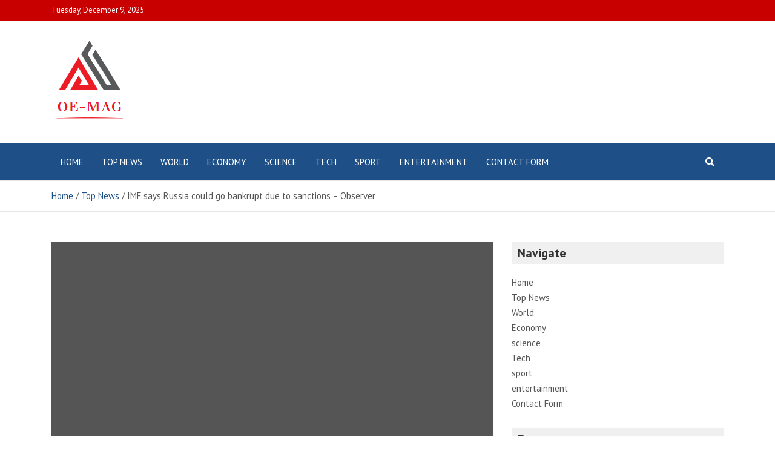

--- FILE ---
content_type: text/html; charset=UTF-8
request_url: https://www.oe-mag.co.uk/imf-says-russia-could-go-bankrupt-due-to-sanctions-observer/
body_size: 14766
content:
<!doctype html>
<html lang="en-GB">
<head>
	<meta charset="UTF-8">
	<meta name="viewport" content="width=device-width, initial-scale=1, shrink-to-fit=no">
	<link rel="profile" href="https://gmpg.org/xfn/11">

	<meta name='robots' content='index, follow, max-image-preview:large, max-snippet:-1, max-video-preview:-1' />

	<!-- This site is optimized with the Yoast SEO plugin v26.5 - https://yoast.com/wordpress/plugins/seo/ -->
	<title>IMF says Russia could go bankrupt due to sanctions - Observer</title><link rel="preload" as="style" href="https://fonts.googleapis.com/css?family=PT%20Sans%3A300%2C300i%2C400%2C400i%2C500%2C500i%2C700%2C700i&#038;display=swap" /><link rel="stylesheet" href="https://fonts.googleapis.com/css?family=PT%20Sans%3A300%2C300i%2C400%2C400i%2C500%2C500i%2C700%2C700i&#038;display=swap" media="print" onload="this.media='all'" /><noscript><link rel="stylesheet" href="https://fonts.googleapis.com/css?family=PT%20Sans%3A300%2C300i%2C400%2C400i%2C500%2C500i%2C700%2C700i&#038;display=swap" /></noscript>
	<meta name="description" content="The International Monetary Fund (IMF) on Thursday acknowledged the sanctions imposed by Russia over the invasion of Ukraine and warned that the Russian" />
	<link rel="canonical" href="https://www.oe-mag.co.uk/imf-says-russia-could-go-bankrupt-due-to-sanctions-observer/" />
	<meta property="og:locale" content="en_GB" />
	<meta property="og:type" content="article" />
	<meta property="og:title" content="IMF says Russia could go bankrupt due to sanctions - Observer" />
	<meta property="og:description" content="The International Monetary Fund (IMF) on Thursday acknowledged the sanctions imposed by Russia over the invasion of Ukraine and warned that the Russian" />
	<meta property="og:url" content="https://www.oe-mag.co.uk/imf-says-russia-could-go-bankrupt-due-to-sanctions-observer/" />
	<meta property="og:site_name" content="Outdoor Enthusiast magazine" />
	<meta property="article:published_time" content="2022-03-11T04:27:53+00:00" />
	<meta property="og:image" content="https://wm.observador.pt/wm/obs/l/https://bordalo.observador.pt/v2/rs:fill:770:403/c:2000:1124:nowe:0:105/q:85/plain/https://s3.observador.pt/wp-content/uploads/sites/5/2014/06/17515326.jpg" />
	<meta name="author" content="Matt Carlson" />
	<meta name="twitter:card" content="summary_large_image" />
	<meta name="twitter:image" content="https://wm.observador.pt/wm/obs/l/https://bordalo.observador.pt/v2/rs:fill:770:403/c:2000:1124:nowe:0:105/q:85/plain/https://s3.observador.pt/wp-content/uploads/sites/5/2014/06/17515326.jpg" />
	<meta name="twitter:label1" content="Written by" />
	<meta name="twitter:data1" content="Matt Carlson" />
	<meta name="twitter:label2" content="Estimated reading time" />
	<meta name="twitter:data2" content="1 minute" />
	<script type="application/ld+json" class="yoast-schema-graph">{"@context":"https://schema.org","@graph":[{"@type":"Article","@id":"https://www.oe-mag.co.uk/imf-says-russia-could-go-bankrupt-due-to-sanctions-observer/#article","isPartOf":{"@id":"https://www.oe-mag.co.uk/imf-says-russia-could-go-bankrupt-due-to-sanctions-observer/"},"author":{"name":"Matt Carlson","@id":"https://www.oe-mag.co.uk/#/schema/person/4e0a6ef1f02d16d3bd3f2d2fbe95a02d"},"headline":"IMF says Russia could go bankrupt due to sanctions &#8211; Observer","datePublished":"2022-03-11T04:27:53+00:00","mainEntityOfPage":{"@id":"https://www.oe-mag.co.uk/imf-says-russia-could-go-bankrupt-due-to-sanctions-observer/"},"wordCount":272,"commentCount":0,"publisher":{"@id":"https://www.oe-mag.co.uk/#organization"},"image":["https://wm.observador.pt/wm/obs/l/https://bordalo.observador.pt/v2/rs:fill:770:403/c:2000:1124:nowe:0:105/q:85/plain/https://s3.observador.pt/wp-content/uploads/sites/5/2014/06/17515326.jpg"],"thumbnailUrl":"https://wm.observador.pt/wm/obs/l/https://bordalo.observador.pt/v2/rs:fill:770:403/c:2000:1124:nowe:0:105/q:85/plain/https://s3.observador.pt/wp-content/uploads/sites/5/2014/06/17515326.jpg","articleSection":["Top News"],"inLanguage":"en-GB","potentialAction":[{"@type":"CommentAction","name":"Comment","target":["https://www.oe-mag.co.uk/imf-says-russia-could-go-bankrupt-due-to-sanctions-observer/#respond"]}]},{"@type":"WebPage","@id":"https://www.oe-mag.co.uk/imf-says-russia-could-go-bankrupt-due-to-sanctions-observer/","url":"https://www.oe-mag.co.uk/imf-says-russia-could-go-bankrupt-due-to-sanctions-observer/","name":"IMF says Russia could go bankrupt due to sanctions - Observer","isPartOf":{"@id":"https://www.oe-mag.co.uk/#website"},"primaryImageOfPage":"https://wm.observador.pt/wm/obs/l/https://bordalo.observador.pt/v2/rs:fill:770:403/c:2000:1124:nowe:0:105/q:85/plain/https://s3.observador.pt/wp-content/uploads/sites/5/2014/06/17515326.jpg","image":["https://wm.observador.pt/wm/obs/l/https://bordalo.observador.pt/v2/rs:fill:770:403/c:2000:1124:nowe:0:105/q:85/plain/https://s3.observador.pt/wp-content/uploads/sites/5/2014/06/17515326.jpg"],"thumbnailUrl":"https://wm.observador.pt/wm/obs/l/https://bordalo.observador.pt/v2/rs:fill:770:403/c:2000:1124:nowe:0:105/q:85/plain/https://s3.observador.pt/wp-content/uploads/sites/5/2014/06/17515326.jpg","datePublished":"2022-03-11T04:27:53+00:00","description":"The International Monetary Fund (IMF) on Thursday acknowledged the sanctions imposed by Russia over the invasion of Ukraine and warned that the Russian","inLanguage":"en-GB","potentialAction":[{"@type":"ReadAction","target":["https://www.oe-mag.co.uk/imf-says-russia-could-go-bankrupt-due-to-sanctions-observer/"]}]},{"@type":"ImageObject","inLanguage":"en-GB","@id":"https://www.oe-mag.co.uk/imf-says-russia-could-go-bankrupt-due-to-sanctions-observer/#primaryimage","url":"https://wm.observador.pt/wm/obs/l/https://bordalo.observador.pt/v2/rs:fill:770:403/c:2000:1124:nowe:0:105/q:85/plain/https://s3.observador.pt/wp-content/uploads/sites/5/2014/06/17515326.jpg","contentUrl":"https://wm.observador.pt/wm/obs/l/https://bordalo.observador.pt/v2/rs:fill:770:403/c:2000:1124:nowe:0:105/q:85/plain/https://s3.observador.pt/wp-content/uploads/sites/5/2014/06/17515326.jpg","caption":"IMF says Russia could go bankrupt due to sanctions &#8211; Observer"},{"@type":"WebSite","@id":"https://www.oe-mag.co.uk/#website","url":"https://www.oe-mag.co.uk/","name":"Outdoor Enthusiast magazine","description":"Keep up-to-date with what&#039;s going on in the UK and around the world with the top headlines and breaking news from Yahoo and other publishers.","publisher":{"@id":"https://www.oe-mag.co.uk/#organization"},"potentialAction":[{"@type":"SearchAction","target":{"@type":"EntryPoint","urlTemplate":"https://www.oe-mag.co.uk/?s={search_term_string}"},"query-input":{"@type":"PropertyValueSpecification","valueRequired":true,"valueName":"search_term_string"}}],"inLanguage":"en-GB"},{"@type":"Organization","@id":"https://www.oe-mag.co.uk/#organization","name":"Outdoor Enthusiast magazine","url":"https://www.oe-mag.co.uk/","logo":{"@type":"ImageObject","inLanguage":"en-GB","@id":"https://www.oe-mag.co.uk/#/schema/logo/image/","url":"https://www.oe-mag.co.uk/wp-content/uploads/2022/01/Outdoor-Enthusiast-magazine-Logo.png","contentUrl":"https://www.oe-mag.co.uk/wp-content/uploads/2022/01/Outdoor-Enthusiast-magazine-Logo.png","width":385,"height":129,"caption":"Outdoor Enthusiast magazine"},"image":{"@id":"https://www.oe-mag.co.uk/#/schema/logo/image/"}},{"@type":"Person","@id":"https://www.oe-mag.co.uk/#/schema/person/4e0a6ef1f02d16d3bd3f2d2fbe95a02d","name":"Matt Carlson","image":{"@type":"ImageObject","inLanguage":"en-GB","@id":"https://www.oe-mag.co.uk/#/schema/person/image/","url":"https://secure.gravatar.com/avatar/1c743b37ff66f0da93bb29dea64f526b309e2614e0f31c84e08d4b6869bd02ee?s=96&d=mm&r=g","contentUrl":"https://secure.gravatar.com/avatar/1c743b37ff66f0da93bb29dea64f526b309e2614e0f31c84e08d4b6869bd02ee?s=96&d=mm&r=g","caption":"Matt Carlson"},"description":"\"Hardcore explorer. Extreme communicator. Professional writer. General music practitioner. Prone to fits of apathy.\""}]}</script>
	<!-- / Yoast SEO plugin. -->


<link rel='dns-prefetch' href='//fonts.googleapis.com' />
<link href='https://fonts.gstatic.com' crossorigin rel='preconnect' />
<link rel="alternate" type="application/rss+xml" title="Outdoor Enthusiast magazine &raquo; Feed" href="https://www.oe-mag.co.uk/feed/" />
<link rel="alternate" type="application/rss+xml" title="Outdoor Enthusiast magazine &raquo; Comments Feed" href="https://www.oe-mag.co.uk/comments/feed/" />
<link rel="alternate" type="application/rss+xml" title="Outdoor Enthusiast magazine &raquo; IMF says Russia could go bankrupt due to sanctions &#8211; Observer Comments Feed" href="https://www.oe-mag.co.uk/imf-says-russia-could-go-bankrupt-due-to-sanctions-observer/feed/" />
<link rel="alternate" title="oEmbed (JSON)" type="application/json+oembed" href="https://www.oe-mag.co.uk/wp-json/oembed/1.0/embed?url=https%3A%2F%2Fwww.oe-mag.co.uk%2Fimf-says-russia-could-go-bankrupt-due-to-sanctions-observer%2F" />
<link rel="alternate" title="oEmbed (XML)" type="text/xml+oembed" href="https://www.oe-mag.co.uk/wp-json/oembed/1.0/embed?url=https%3A%2F%2Fwww.oe-mag.co.uk%2Fimf-says-russia-could-go-bankrupt-due-to-sanctions-observer%2F&#038;format=xml" />
<style id='wp-img-auto-sizes-contain-inline-css' type='text/css'>
img:is([sizes=auto i],[sizes^="auto," i]){contain-intrinsic-size:3000px 1500px}
/*# sourceURL=wp-img-auto-sizes-contain-inline-css */
</style>
<style id='wp-emoji-styles-inline-css' type='text/css'>

	img.wp-smiley, img.emoji {
		display: inline !important;
		border: none !important;
		box-shadow: none !important;
		height: 1em !important;
		width: 1em !important;
		margin: 0 0.07em !important;
		vertical-align: -0.1em !important;
		background: none !important;
		padding: 0 !important;
	}
/*# sourceURL=wp-emoji-styles-inline-css */
</style>
<style id='wp-block-library-inline-css' type='text/css'>
:root{--wp-block-synced-color:#7a00df;--wp-block-synced-color--rgb:122,0,223;--wp-bound-block-color:var(--wp-block-synced-color);--wp-editor-canvas-background:#ddd;--wp-admin-theme-color:#007cba;--wp-admin-theme-color--rgb:0,124,186;--wp-admin-theme-color-darker-10:#006ba1;--wp-admin-theme-color-darker-10--rgb:0,107,160.5;--wp-admin-theme-color-darker-20:#005a87;--wp-admin-theme-color-darker-20--rgb:0,90,135;--wp-admin-border-width-focus:2px}@media (min-resolution:192dpi){:root{--wp-admin-border-width-focus:1.5px}}.wp-element-button{cursor:pointer}:root .has-very-light-gray-background-color{background-color:#eee}:root .has-very-dark-gray-background-color{background-color:#313131}:root .has-very-light-gray-color{color:#eee}:root .has-very-dark-gray-color{color:#313131}:root .has-vivid-green-cyan-to-vivid-cyan-blue-gradient-background{background:linear-gradient(135deg,#00d084,#0693e3)}:root .has-purple-crush-gradient-background{background:linear-gradient(135deg,#34e2e4,#4721fb 50%,#ab1dfe)}:root .has-hazy-dawn-gradient-background{background:linear-gradient(135deg,#faaca8,#dad0ec)}:root .has-subdued-olive-gradient-background{background:linear-gradient(135deg,#fafae1,#67a671)}:root .has-atomic-cream-gradient-background{background:linear-gradient(135deg,#fdd79a,#004a59)}:root .has-nightshade-gradient-background{background:linear-gradient(135deg,#330968,#31cdcf)}:root .has-midnight-gradient-background{background:linear-gradient(135deg,#020381,#2874fc)}:root{--wp--preset--font-size--normal:16px;--wp--preset--font-size--huge:42px}.has-regular-font-size{font-size:1em}.has-larger-font-size{font-size:2.625em}.has-normal-font-size{font-size:var(--wp--preset--font-size--normal)}.has-huge-font-size{font-size:var(--wp--preset--font-size--huge)}.has-text-align-center{text-align:center}.has-text-align-left{text-align:left}.has-text-align-right{text-align:right}.has-fit-text{white-space:nowrap!important}#end-resizable-editor-section{display:none}.aligncenter{clear:both}.items-justified-left{justify-content:flex-start}.items-justified-center{justify-content:center}.items-justified-right{justify-content:flex-end}.items-justified-space-between{justify-content:space-between}.screen-reader-text{border:0;clip-path:inset(50%);height:1px;margin:-1px;overflow:hidden;padding:0;position:absolute;width:1px;word-wrap:normal!important}.screen-reader-text:focus{background-color:#ddd;clip-path:none;color:#444;display:block;font-size:1em;height:auto;left:5px;line-height:normal;padding:15px 23px 14px;text-decoration:none;top:5px;width:auto;z-index:100000}html :where(.has-border-color){border-style:solid}html :where([style*=border-top-color]){border-top-style:solid}html :where([style*=border-right-color]){border-right-style:solid}html :where([style*=border-bottom-color]){border-bottom-style:solid}html :where([style*=border-left-color]){border-left-style:solid}html :where([style*=border-width]){border-style:solid}html :where([style*=border-top-width]){border-top-style:solid}html :where([style*=border-right-width]){border-right-style:solid}html :where([style*=border-bottom-width]){border-bottom-style:solid}html :where([style*=border-left-width]){border-left-style:solid}html :where(img[class*=wp-image-]){height:auto;max-width:100%}:where(figure){margin:0 0 1em}html :where(.is-position-sticky){--wp-admin--admin-bar--position-offset:var(--wp-admin--admin-bar--height,0px)}@media screen and (max-width:600px){html :where(.is-position-sticky){--wp-admin--admin-bar--position-offset:0px}}

/*# sourceURL=wp-block-library-inline-css */
</style><style id='global-styles-inline-css' type='text/css'>
:root{--wp--preset--aspect-ratio--square: 1;--wp--preset--aspect-ratio--4-3: 4/3;--wp--preset--aspect-ratio--3-4: 3/4;--wp--preset--aspect-ratio--3-2: 3/2;--wp--preset--aspect-ratio--2-3: 2/3;--wp--preset--aspect-ratio--16-9: 16/9;--wp--preset--aspect-ratio--9-16: 9/16;--wp--preset--color--black: #000000;--wp--preset--color--cyan-bluish-gray: #abb8c3;--wp--preset--color--white: #ffffff;--wp--preset--color--pale-pink: #f78da7;--wp--preset--color--vivid-red: #cf2e2e;--wp--preset--color--luminous-vivid-orange: #ff6900;--wp--preset--color--luminous-vivid-amber: #fcb900;--wp--preset--color--light-green-cyan: #7bdcb5;--wp--preset--color--vivid-green-cyan: #00d084;--wp--preset--color--pale-cyan-blue: #8ed1fc;--wp--preset--color--vivid-cyan-blue: #0693e3;--wp--preset--color--vivid-purple: #9b51e0;--wp--preset--gradient--vivid-cyan-blue-to-vivid-purple: linear-gradient(135deg,rgb(6,147,227) 0%,rgb(155,81,224) 100%);--wp--preset--gradient--light-green-cyan-to-vivid-green-cyan: linear-gradient(135deg,rgb(122,220,180) 0%,rgb(0,208,130) 100%);--wp--preset--gradient--luminous-vivid-amber-to-luminous-vivid-orange: linear-gradient(135deg,rgb(252,185,0) 0%,rgb(255,105,0) 100%);--wp--preset--gradient--luminous-vivid-orange-to-vivid-red: linear-gradient(135deg,rgb(255,105,0) 0%,rgb(207,46,46) 100%);--wp--preset--gradient--very-light-gray-to-cyan-bluish-gray: linear-gradient(135deg,rgb(238,238,238) 0%,rgb(169,184,195) 100%);--wp--preset--gradient--cool-to-warm-spectrum: linear-gradient(135deg,rgb(74,234,220) 0%,rgb(151,120,209) 20%,rgb(207,42,186) 40%,rgb(238,44,130) 60%,rgb(251,105,98) 80%,rgb(254,248,76) 100%);--wp--preset--gradient--blush-light-purple: linear-gradient(135deg,rgb(255,206,236) 0%,rgb(152,150,240) 100%);--wp--preset--gradient--blush-bordeaux: linear-gradient(135deg,rgb(254,205,165) 0%,rgb(254,45,45) 50%,rgb(107,0,62) 100%);--wp--preset--gradient--luminous-dusk: linear-gradient(135deg,rgb(255,203,112) 0%,rgb(199,81,192) 50%,rgb(65,88,208) 100%);--wp--preset--gradient--pale-ocean: linear-gradient(135deg,rgb(255,245,203) 0%,rgb(182,227,212) 50%,rgb(51,167,181) 100%);--wp--preset--gradient--electric-grass: linear-gradient(135deg,rgb(202,248,128) 0%,rgb(113,206,126) 100%);--wp--preset--gradient--midnight: linear-gradient(135deg,rgb(2,3,129) 0%,rgb(40,116,252) 100%);--wp--preset--font-size--small: 13px;--wp--preset--font-size--medium: 20px;--wp--preset--font-size--large: 36px;--wp--preset--font-size--x-large: 42px;--wp--preset--spacing--20: 0.44rem;--wp--preset--spacing--30: 0.67rem;--wp--preset--spacing--40: 1rem;--wp--preset--spacing--50: 1.5rem;--wp--preset--spacing--60: 2.25rem;--wp--preset--spacing--70: 3.38rem;--wp--preset--spacing--80: 5.06rem;--wp--preset--shadow--natural: 6px 6px 9px rgba(0, 0, 0, 0.2);--wp--preset--shadow--deep: 12px 12px 50px rgba(0, 0, 0, 0.4);--wp--preset--shadow--sharp: 6px 6px 0px rgba(0, 0, 0, 0.2);--wp--preset--shadow--outlined: 6px 6px 0px -3px rgb(255, 255, 255), 6px 6px rgb(0, 0, 0);--wp--preset--shadow--crisp: 6px 6px 0px rgb(0, 0, 0);}:where(.is-layout-flex){gap: 0.5em;}:where(.is-layout-grid){gap: 0.5em;}body .is-layout-flex{display: flex;}.is-layout-flex{flex-wrap: wrap;align-items: center;}.is-layout-flex > :is(*, div){margin: 0;}body .is-layout-grid{display: grid;}.is-layout-grid > :is(*, div){margin: 0;}:where(.wp-block-columns.is-layout-flex){gap: 2em;}:where(.wp-block-columns.is-layout-grid){gap: 2em;}:where(.wp-block-post-template.is-layout-flex){gap: 1.25em;}:where(.wp-block-post-template.is-layout-grid){gap: 1.25em;}.has-black-color{color: var(--wp--preset--color--black) !important;}.has-cyan-bluish-gray-color{color: var(--wp--preset--color--cyan-bluish-gray) !important;}.has-white-color{color: var(--wp--preset--color--white) !important;}.has-pale-pink-color{color: var(--wp--preset--color--pale-pink) !important;}.has-vivid-red-color{color: var(--wp--preset--color--vivid-red) !important;}.has-luminous-vivid-orange-color{color: var(--wp--preset--color--luminous-vivid-orange) !important;}.has-luminous-vivid-amber-color{color: var(--wp--preset--color--luminous-vivid-amber) !important;}.has-light-green-cyan-color{color: var(--wp--preset--color--light-green-cyan) !important;}.has-vivid-green-cyan-color{color: var(--wp--preset--color--vivid-green-cyan) !important;}.has-pale-cyan-blue-color{color: var(--wp--preset--color--pale-cyan-blue) !important;}.has-vivid-cyan-blue-color{color: var(--wp--preset--color--vivid-cyan-blue) !important;}.has-vivid-purple-color{color: var(--wp--preset--color--vivid-purple) !important;}.has-black-background-color{background-color: var(--wp--preset--color--black) !important;}.has-cyan-bluish-gray-background-color{background-color: var(--wp--preset--color--cyan-bluish-gray) !important;}.has-white-background-color{background-color: var(--wp--preset--color--white) !important;}.has-pale-pink-background-color{background-color: var(--wp--preset--color--pale-pink) !important;}.has-vivid-red-background-color{background-color: var(--wp--preset--color--vivid-red) !important;}.has-luminous-vivid-orange-background-color{background-color: var(--wp--preset--color--luminous-vivid-orange) !important;}.has-luminous-vivid-amber-background-color{background-color: var(--wp--preset--color--luminous-vivid-amber) !important;}.has-light-green-cyan-background-color{background-color: var(--wp--preset--color--light-green-cyan) !important;}.has-vivid-green-cyan-background-color{background-color: var(--wp--preset--color--vivid-green-cyan) !important;}.has-pale-cyan-blue-background-color{background-color: var(--wp--preset--color--pale-cyan-blue) !important;}.has-vivid-cyan-blue-background-color{background-color: var(--wp--preset--color--vivid-cyan-blue) !important;}.has-vivid-purple-background-color{background-color: var(--wp--preset--color--vivid-purple) !important;}.has-black-border-color{border-color: var(--wp--preset--color--black) !important;}.has-cyan-bluish-gray-border-color{border-color: var(--wp--preset--color--cyan-bluish-gray) !important;}.has-white-border-color{border-color: var(--wp--preset--color--white) !important;}.has-pale-pink-border-color{border-color: var(--wp--preset--color--pale-pink) !important;}.has-vivid-red-border-color{border-color: var(--wp--preset--color--vivid-red) !important;}.has-luminous-vivid-orange-border-color{border-color: var(--wp--preset--color--luminous-vivid-orange) !important;}.has-luminous-vivid-amber-border-color{border-color: var(--wp--preset--color--luminous-vivid-amber) !important;}.has-light-green-cyan-border-color{border-color: var(--wp--preset--color--light-green-cyan) !important;}.has-vivid-green-cyan-border-color{border-color: var(--wp--preset--color--vivid-green-cyan) !important;}.has-pale-cyan-blue-border-color{border-color: var(--wp--preset--color--pale-cyan-blue) !important;}.has-vivid-cyan-blue-border-color{border-color: var(--wp--preset--color--vivid-cyan-blue) !important;}.has-vivid-purple-border-color{border-color: var(--wp--preset--color--vivid-purple) !important;}.has-vivid-cyan-blue-to-vivid-purple-gradient-background{background: var(--wp--preset--gradient--vivid-cyan-blue-to-vivid-purple) !important;}.has-light-green-cyan-to-vivid-green-cyan-gradient-background{background: var(--wp--preset--gradient--light-green-cyan-to-vivid-green-cyan) !important;}.has-luminous-vivid-amber-to-luminous-vivid-orange-gradient-background{background: var(--wp--preset--gradient--luminous-vivid-amber-to-luminous-vivid-orange) !important;}.has-luminous-vivid-orange-to-vivid-red-gradient-background{background: var(--wp--preset--gradient--luminous-vivid-orange-to-vivid-red) !important;}.has-very-light-gray-to-cyan-bluish-gray-gradient-background{background: var(--wp--preset--gradient--very-light-gray-to-cyan-bluish-gray) !important;}.has-cool-to-warm-spectrum-gradient-background{background: var(--wp--preset--gradient--cool-to-warm-spectrum) !important;}.has-blush-light-purple-gradient-background{background: var(--wp--preset--gradient--blush-light-purple) !important;}.has-blush-bordeaux-gradient-background{background: var(--wp--preset--gradient--blush-bordeaux) !important;}.has-luminous-dusk-gradient-background{background: var(--wp--preset--gradient--luminous-dusk) !important;}.has-pale-ocean-gradient-background{background: var(--wp--preset--gradient--pale-ocean) !important;}.has-electric-grass-gradient-background{background: var(--wp--preset--gradient--electric-grass) !important;}.has-midnight-gradient-background{background: var(--wp--preset--gradient--midnight) !important;}.has-small-font-size{font-size: var(--wp--preset--font-size--small) !important;}.has-medium-font-size{font-size: var(--wp--preset--font-size--medium) !important;}.has-large-font-size{font-size: var(--wp--preset--font-size--large) !important;}.has-x-large-font-size{font-size: var(--wp--preset--font-size--x-large) !important;}
/*# sourceURL=global-styles-inline-css */
</style>

<style id='classic-theme-styles-inline-css' type='text/css'>
/*! This file is auto-generated */
.wp-block-button__link{color:#fff;background-color:#32373c;border-radius:9999px;box-shadow:none;text-decoration:none;padding:calc(.667em + 2px) calc(1.333em + 2px);font-size:1.125em}.wp-block-file__button{background:#32373c;color:#fff;text-decoration:none}
/*# sourceURL=/wp-includes/css/classic-themes.min.css */
</style>
<link rel='stylesheet' id='dashicons-css' href='https://www.oe-mag.co.uk/wp-includes/css/dashicons.min.css?ver=6.9' type='text/css' media='all' />
<link rel='stylesheet' id='admin-bar-css' href='https://www.oe-mag.co.uk/wp-includes/css/admin-bar.min.css?ver=6.9' type='text/css' media='all' />
<style id='admin-bar-inline-css' type='text/css'>

    /* Hide CanvasJS credits for P404 charts specifically */
    #p404RedirectChart .canvasjs-chart-credit {
        display: none !important;
    }
    
    #p404RedirectChart canvas {
        border-radius: 6px;
    }

    .p404-redirect-adminbar-weekly-title {
        font-weight: bold;
        font-size: 14px;
        color: #fff;
        margin-bottom: 6px;
    }

    #wpadminbar #wp-admin-bar-p404_free_top_button .ab-icon:before {
        content: "\f103";
        color: #dc3545;
        top: 3px;
    }
    
    #wp-admin-bar-p404_free_top_button .ab-item {
        min-width: 80px !important;
        padding: 0px !important;
    }
    
    /* Ensure proper positioning and z-index for P404 dropdown */
    .p404-redirect-adminbar-dropdown-wrap { 
        min-width: 0; 
        padding: 0;
        position: static !important;
    }
    
    #wpadminbar #wp-admin-bar-p404_free_top_button_dropdown {
        position: static !important;
    }
    
    #wpadminbar #wp-admin-bar-p404_free_top_button_dropdown .ab-item {
        padding: 0 !important;
        margin: 0 !important;
    }
    
    .p404-redirect-dropdown-container {
        min-width: 340px;
        padding: 18px 18px 12px 18px;
        background: #23282d !important;
        color: #fff;
        border-radius: 12px;
        box-shadow: 0 8px 32px rgba(0,0,0,0.25);
        margin-top: 10px;
        position: relative !important;
        z-index: 999999 !important;
        display: block !important;
        border: 1px solid #444;
    }
    
    /* Ensure P404 dropdown appears on hover */
    #wpadminbar #wp-admin-bar-p404_free_top_button .p404-redirect-dropdown-container { 
        display: none !important;
    }
    
    #wpadminbar #wp-admin-bar-p404_free_top_button:hover .p404-redirect-dropdown-container { 
        display: block !important;
    }
    
    #wpadminbar #wp-admin-bar-p404_free_top_button:hover #wp-admin-bar-p404_free_top_button_dropdown .p404-redirect-dropdown-container {
        display: block !important;
    }
    
    .p404-redirect-card {
        background: #2c3338;
        border-radius: 8px;
        padding: 18px 18px 12px 18px;
        box-shadow: 0 2px 8px rgba(0,0,0,0.07);
        display: flex;
        flex-direction: column;
        align-items: flex-start;
        border: 1px solid #444;
    }
    
    .p404-redirect-btn {
        display: inline-block;
        background: #dc3545;
        color: #fff !important;
        font-weight: bold;
        padding: 5px 22px;
        border-radius: 8px;
        text-decoration: none;
        font-size: 17px;
        transition: background 0.2s, box-shadow 0.2s;
        margin-top: 8px;
        box-shadow: 0 2px 8px rgba(220,53,69,0.15);
        text-align: center;
        line-height: 1.6;
    }
    
    .p404-redirect-btn:hover {
        background: #c82333;
        color: #fff !important;
        box-shadow: 0 4px 16px rgba(220,53,69,0.25);
    }
    
    /* Prevent conflicts with other admin bar dropdowns */
    #wpadminbar .ab-top-menu > li:hover > .ab-item,
    #wpadminbar .ab-top-menu > li.hover > .ab-item {
        z-index: auto;
    }
    
    #wpadminbar #wp-admin-bar-p404_free_top_button:hover > .ab-item {
        z-index: 999998 !important;
    }
    
/*# sourceURL=admin-bar-inline-css */
</style>
<link rel='stylesheet' id='wp_automatic_gallery_style-css' href='https://www.oe-mag.co.uk/wp-content/plugins/wp-automatic/css/wp-automatic.css?ver=1.0.0' type='text/css' media='all' />
<link rel='stylesheet' id='bootstrap-style-css' href='https://www.oe-mag.co.uk/wp-content/themes/mags-pro/assets/library/bootstrap/css/bootstrap.min.css?ver=4.0.0' type='text/css' media='all' />
<link rel='stylesheet' id='font-awesome-style-css' href='https://www.oe-mag.co.uk/wp-content/themes/mags-pro/assets/library/font-awesome/css/all.min.css?ver=5.7.2' type='text/css' media='all' />

<link rel='stylesheet' id='owl-carousel-css' href='https://www.oe-mag.co.uk/wp-content/themes/mags-pro/assets/library/owl-carousel/owl.carousel.min.css?ver=2.3.4' type='text/css' media='all' />
<link rel='stylesheet' id='mags-style-css' href='https://www.oe-mag.co.uk/wp-content/themes/mags-pro/style.css?ver=6.9' type='text/css' media='all' />
<script type="text/javascript" src="https://www.oe-mag.co.uk/wp-includes/js/jquery/jquery.min.js?ver=3.7.1" id="jquery-core-js" defer></script>

<script type="text/javascript" id="jquery-js-after">window.addEventListener('DOMContentLoaded', function() {
/* <![CDATA[ */
jQuery(document).ready(function() {
	jQuery(".de79f584cc2ef9e9fbdea292f82851b6").click(function() {
		jQuery.post(
			"https://www.oe-mag.co.uk/wp-admin/admin-ajax.php", {
				"action": "quick_adsense_onpost_ad_click",
				"quick_adsense_onpost_ad_index": jQuery(this).attr("data-index"),
				"quick_adsense_nonce": "a784fa92a3",
			}, function(response) { }
		);
	});
});

//# sourceURL=jquery-js-after
/* ]]> */
});</script>

<link rel="https://api.w.org/" href="https://www.oe-mag.co.uk/wp-json/" /><link rel="alternate" title="JSON" type="application/json" href="https://www.oe-mag.co.uk/wp-json/wp/v2/posts/4594" /><link rel="EditURI" type="application/rsd+xml" title="RSD" href="https://www.oe-mag.co.uk/xmlrpc.php?rsd" />
<meta name="generator" content="WordPress 6.9" />
<link rel='shortlink' href='https://www.oe-mag.co.uk/?p=4594' />
<meta name="google-site-verification" content="SqTPPyKqMDGS8B9P75kq7CWAVgIBvx3Qt4bGoDwunsc" />

<meta name="google-site-verification" content="L4Bi0ZRJy9XWSySfDFMQELjA2aey3JfzIEr89J1lJuY" /><link rel="pingback" href="https://www.oe-mag.co.uk/xmlrpc.php">
	<style type="text/css">
				@media (min-width: 768px) {
				}
		@media (min-width: 992px) {
					}
		@media (min-width: 768px) and (max-width: 991px) {
					}
			</style>

		<style type="text/css">
					.site-title,
			.site-description {
				position: absolute;
				clip: rect(1px, 1px, 1px, 1px);
			}
				</style>
		<style type="text/css" id="custom-background-css">
body.custom-background { background-color: #ffffff; }
</style>
	<style type="text/css">.saboxplugin-wrap{-webkit-box-sizing:border-box;-moz-box-sizing:border-box;-ms-box-sizing:border-box;box-sizing:border-box;border:1px solid #eee;width:100%;clear:both;display:block;overflow:hidden;word-wrap:break-word;position:relative}.saboxplugin-wrap .saboxplugin-gravatar{float:left;padding:0 20px 20px 20px}.saboxplugin-wrap .saboxplugin-gravatar img{max-width:100px;height:auto;border-radius:0;}.saboxplugin-wrap .saboxplugin-authorname{font-size:18px;line-height:1;margin:20px 0 0 20px;display:block}.saboxplugin-wrap .saboxplugin-authorname a{text-decoration:none}.saboxplugin-wrap .saboxplugin-authorname a:focus{outline:0}.saboxplugin-wrap .saboxplugin-desc{display:block;margin:5px 20px}.saboxplugin-wrap .saboxplugin-desc a{text-decoration:underline}.saboxplugin-wrap .saboxplugin-desc p{margin:5px 0 12px}.saboxplugin-wrap .saboxplugin-web{margin:0 20px 15px;text-align:left}.saboxplugin-wrap .sab-web-position{text-align:right}.saboxplugin-wrap .saboxplugin-web a{color:#ccc;text-decoration:none}.saboxplugin-wrap .saboxplugin-socials{position:relative;display:block;background:#fcfcfc;padding:5px;border-top:1px solid #eee}.saboxplugin-wrap .saboxplugin-socials a svg{width:20px;height:20px}.saboxplugin-wrap .saboxplugin-socials a svg .st2{fill:#fff; transform-origin:center center;}.saboxplugin-wrap .saboxplugin-socials a svg .st1{fill:rgba(0,0,0,.3)}.saboxplugin-wrap .saboxplugin-socials a:hover{opacity:.8;-webkit-transition:opacity .4s;-moz-transition:opacity .4s;-o-transition:opacity .4s;transition:opacity .4s;box-shadow:none!important;-webkit-box-shadow:none!important}.saboxplugin-wrap .saboxplugin-socials .saboxplugin-icon-color{box-shadow:none;padding:0;border:0;-webkit-transition:opacity .4s;-moz-transition:opacity .4s;-o-transition:opacity .4s;transition:opacity .4s;display:inline-block;color:#fff;font-size:0;text-decoration:inherit;margin:5px;-webkit-border-radius:0;-moz-border-radius:0;-ms-border-radius:0;-o-border-radius:0;border-radius:0;overflow:hidden}.saboxplugin-wrap .saboxplugin-socials .saboxplugin-icon-grey{text-decoration:inherit;box-shadow:none;position:relative;display:-moz-inline-stack;display:inline-block;vertical-align:middle;zoom:1;margin:10px 5px;color:#444;fill:#444}.clearfix:after,.clearfix:before{content:' ';display:table;line-height:0;clear:both}.ie7 .clearfix{zoom:1}.saboxplugin-socials.sabox-colored .saboxplugin-icon-color .sab-twitch{border-color:#38245c}.saboxplugin-socials.sabox-colored .saboxplugin-icon-color .sab-behance{border-color:#003eb0}.saboxplugin-socials.sabox-colored .saboxplugin-icon-color .sab-deviantart{border-color:#036824}.saboxplugin-socials.sabox-colored .saboxplugin-icon-color .sab-digg{border-color:#00327c}.saboxplugin-socials.sabox-colored .saboxplugin-icon-color .sab-dribbble{border-color:#ba1655}.saboxplugin-socials.sabox-colored .saboxplugin-icon-color .sab-facebook{border-color:#1e2e4f}.saboxplugin-socials.sabox-colored .saboxplugin-icon-color .sab-flickr{border-color:#003576}.saboxplugin-socials.sabox-colored .saboxplugin-icon-color .sab-github{border-color:#264874}.saboxplugin-socials.sabox-colored .saboxplugin-icon-color .sab-google{border-color:#0b51c5}.saboxplugin-socials.sabox-colored .saboxplugin-icon-color .sab-html5{border-color:#902e13}.saboxplugin-socials.sabox-colored .saboxplugin-icon-color .sab-instagram{border-color:#1630aa}.saboxplugin-socials.sabox-colored .saboxplugin-icon-color .sab-linkedin{border-color:#00344f}.saboxplugin-socials.sabox-colored .saboxplugin-icon-color .sab-pinterest{border-color:#5b040e}.saboxplugin-socials.sabox-colored .saboxplugin-icon-color .sab-reddit{border-color:#992900}.saboxplugin-socials.sabox-colored .saboxplugin-icon-color .sab-rss{border-color:#a43b0a}.saboxplugin-socials.sabox-colored .saboxplugin-icon-color .sab-sharethis{border-color:#5d8420}.saboxplugin-socials.sabox-colored .saboxplugin-icon-color .sab-soundcloud{border-color:#995200}.saboxplugin-socials.sabox-colored .saboxplugin-icon-color .sab-spotify{border-color:#0f612c}.saboxplugin-socials.sabox-colored .saboxplugin-icon-color .sab-stackoverflow{border-color:#a95009}.saboxplugin-socials.sabox-colored .saboxplugin-icon-color .sab-steam{border-color:#006388}.saboxplugin-socials.sabox-colored .saboxplugin-icon-color .sab-user_email{border-color:#b84e05}.saboxplugin-socials.sabox-colored .saboxplugin-icon-color .sab-tumblr{border-color:#10151b}.saboxplugin-socials.sabox-colored .saboxplugin-icon-color .sab-twitter{border-color:#0967a0}.saboxplugin-socials.sabox-colored .saboxplugin-icon-color .sab-vimeo{border-color:#0d7091}.saboxplugin-socials.sabox-colored .saboxplugin-icon-color .sab-windows{border-color:#003f71}.saboxplugin-socials.sabox-colored .saboxplugin-icon-color .sab-whatsapp{border-color:#003f71}.saboxplugin-socials.sabox-colored .saboxplugin-icon-color .sab-wordpress{border-color:#0f3647}.saboxplugin-socials.sabox-colored .saboxplugin-icon-color .sab-yahoo{border-color:#14002d}.saboxplugin-socials.sabox-colored .saboxplugin-icon-color .sab-youtube{border-color:#900}.saboxplugin-socials.sabox-colored .saboxplugin-icon-color .sab-xing{border-color:#000202}.saboxplugin-socials.sabox-colored .saboxplugin-icon-color .sab-mixcloud{border-color:#2475a0}.saboxplugin-socials.sabox-colored .saboxplugin-icon-color .sab-vk{border-color:#243549}.saboxplugin-socials.sabox-colored .saboxplugin-icon-color .sab-medium{border-color:#00452c}.saboxplugin-socials.sabox-colored .saboxplugin-icon-color .sab-quora{border-color:#420e00}.saboxplugin-socials.sabox-colored .saboxplugin-icon-color .sab-meetup{border-color:#9b181c}.saboxplugin-socials.sabox-colored .saboxplugin-icon-color .sab-goodreads{border-color:#000}.saboxplugin-socials.sabox-colored .saboxplugin-icon-color .sab-snapchat{border-color:#999700}.saboxplugin-socials.sabox-colored .saboxplugin-icon-color .sab-500px{border-color:#00557f}.saboxplugin-socials.sabox-colored .saboxplugin-icon-color .sab-mastodont{border-color:#185886}.sabox-plus-item{margin-bottom:20px}@media screen and (max-width:480px){.saboxplugin-wrap{text-align:center}.saboxplugin-wrap .saboxplugin-gravatar{float:none;padding:20px 0;text-align:center;margin:0 auto;display:block}.saboxplugin-wrap .saboxplugin-gravatar img{float:none;display:inline-block;display:-moz-inline-stack;vertical-align:middle;zoom:1}.saboxplugin-wrap .saboxplugin-desc{margin:0 10px 20px;text-align:center}.saboxplugin-wrap .saboxplugin-authorname{text-align:center;margin:10px 0 20px}}body .saboxplugin-authorname a,body .saboxplugin-authorname a:hover{box-shadow:none;-webkit-box-shadow:none}a.sab-profile-edit{font-size:16px!important;line-height:1!important}.sab-edit-settings a,a.sab-profile-edit{color:#0073aa!important;box-shadow:none!important;-webkit-box-shadow:none!important}.sab-edit-settings{margin-right:15px;position:absolute;right:0;z-index:2;bottom:10px;line-height:20px}.sab-edit-settings i{margin-left:5px}.saboxplugin-socials{line-height:1!important}.rtl .saboxplugin-wrap .saboxplugin-gravatar{float:right}.rtl .saboxplugin-wrap .saboxplugin-authorname{display:flex;align-items:center}.rtl .saboxplugin-wrap .saboxplugin-authorname .sab-profile-edit{margin-right:10px}.rtl .sab-edit-settings{right:auto;left:0}img.sab-custom-avatar{max-width:75px;}.saboxplugin-wrap {margin-top:0px; margin-bottom:0px; padding: 0px 0px }.saboxplugin-wrap .saboxplugin-authorname {font-size:18px; line-height:25px;}.saboxplugin-wrap .saboxplugin-desc p, .saboxplugin-wrap .saboxplugin-desc {font-size:14px !important; line-height:21px !important;}.saboxplugin-wrap .saboxplugin-web {font-size:14px;}.saboxplugin-wrap .saboxplugin-socials a svg {width:18px;height:18px;}</style><link rel="icon" href="https://www.oe-mag.co.uk/wp-content/uploads/2025/01/oe-mag-favicon.png" sizes="32x32" />
<link rel="icon" href="https://www.oe-mag.co.uk/wp-content/uploads/2025/01/oe-mag-favicon.png" sizes="192x192" />
<link rel="apple-touch-icon" href="https://www.oe-mag.co.uk/wp-content/uploads/2025/01/oe-mag-favicon.png" />
<meta name="msapplication-TileImage" content="https://www.oe-mag.co.uk/wp-content/uploads/2025/01/oe-mag-favicon.png" />

<!-- FIFU:jsonld:begin -->
<script type="application/ld+json">{"@context":"https://schema.org","@graph":[{"@type":"ImageObject","@id":"https://wm.observador.pt/wm/obs/l/https://bordalo.observador.pt/v2/rs:fill:770:403/c:2000:1124:nowe:0:105/q:85/plain/https://s3.observador.pt/wp-content/uploads/sites/5/2014/06/17515326.jpg","url":"https://wm.observador.pt/wm/obs/l/https://bordalo.observador.pt/v2/rs:fill:770:403/c:2000:1124:nowe:0:105/q:85/plain/https://s3.observador.pt/wp-content/uploads/sites/5/2014/06/17515326.jpg","contentUrl":"https://wm.observador.pt/wm/obs/l/https://bordalo.observador.pt/v2/rs:fill:770:403/c:2000:1124:nowe:0:105/q:85/plain/https://s3.observador.pt/wp-content/uploads/sites/5/2014/06/17515326.jpg","mainEntityOfPage":"https://www.oe-mag.co.uk/imf-says-russia-could-go-bankrupt-due-to-sanctions-observer/"}]}</script>
<!-- FIFU:jsonld:end -->
<noscript><style id="rocket-lazyload-nojs-css">.rll-youtube-player, [data-lazy-src]{display:none !important;}</style></noscript></head>

<body data-rsssl=1 class="wp-singular post-template-default single single-post postid-4594 single-format-standard custom-background wp-custom-logo wp-theme-mags-pro theme-body group-blog">

<div id="page" class="site">
	<a class="skip-link screen-reader-text" href="#content">Skip to content</a>
	
	<header id="masthead" class="site-header">
					<div class="info-bar">
				<div class="container">
					<div class="row gutter-10">
						<div class="col-12 col-sm contact-section">
							<div class="date">
								<ul><li>Tuesday, December 9, 2025</li></ul>
							</div>
						</div><!-- .contact-section -->

											</div><!-- .row -->
          		</div><!-- .container -->
        	</div><!-- .infobar -->
        			<div class="navbar-head" >
				<div class="container">
					<div class="row align-items-center justify-content-lg-between">
						<div class="col-auto site-branding navbar-brand">
							<a href="https://www.oe-mag.co.uk/" class="custom-logo-link" rel="home"><img width="126" height="138" src="data:image/svg+xml,%3Csvg%20xmlns='http://www.w3.org/2000/svg'%20viewBox='0%200%20126%20138'%3E%3C/svg%3E" class="custom-logo" alt="Outdoor Enthusiast magazine" decoding="async" data-lazy-src="https://www.oe-mag.co.uk/wp-content/uploads/2025/01/oe-mag-logo.png" /><noscript><img width="126" height="138" src="https://www.oe-mag.co.uk/wp-content/uploads/2025/01/oe-mag-logo.png" class="custom-logo" alt="Outdoor Enthusiast magazine" decoding="async" /></noscript></a>							<div class="site-title-wrap">
																	<h2 class="site-title"><a class="site-title-link" href="https://www.oe-mag.co.uk/" rel="home">Outdoor Enthusiast magazine</a></h2>
																	<p class="site-description">Keep up-to-date with what&#039;s going on in the UK and around the world with the top headlines and breaking news from Yahoo and other publishers.</p>
															</div><!-- .site-title-wrap -->
						</div><!-- .site-branding .navbar-brand -->
											</div><!-- .row -->
				</div><!-- .container -->
			</div><!-- .navbar-head -->
				<nav class="navbar navbar-expand-lg" id="sticky-navigation-bar">
			<div class="container navbar-header-container">

				
				<div class="container navigation-icons-wrap justify-content-between d-lg-none">
					<button class="navbar-toggler menu-toggle" type="button" data-toggle="collapse" data-target="#navbarCollapse" aria-controls="navbarCollapse" aria-expanded="false" aria-label="Toggle navigation"></button>
					<span class="search-toggle"></span>
				</div><!-- .navigation-icons-wrap -->

				
				<div class="navbar-main">
					<span class="search-toggle"></span>
					<div class="search-block off">
						<div class="container">
							<form action="https://www.oe-mag.co.uk/" method="get" class="search-form">
	<label class="assistive-text"> Search </label>
	<div class="input-group">
		<input type="search" value="" placeholder="Search" class="form-control s" name="s">
		<div class="input-group-prepend">
			<button class="btn btn-theme">Search</button>
		</div>
	</div>
</form><!-- .search-form -->
						</div><!-- .container -->
					</div><!-- .search-box -->
					<div class="collapse navbar-collapse" id="navbarCollapse">
						<div id="site-navigation" class="main-navigation nav-uppercase" role="navigation">
							<ul class="nav-menu navbar-nav"><li id="menu-item-530" class="menu-item menu-item-type-custom menu-item-object-custom menu-item-home menu-item-530"><a href="https://www.oe-mag.co.uk">Home</a></li>
<li id="menu-item-531" class="menu-item menu-item-type-taxonomy menu-item-object-category current-post-ancestor current-menu-parent current-post-parent menu-item-531"><a href="https://www.oe-mag.co.uk/top-news/">Top News</a></li>
<li id="menu-item-532" class="menu-item menu-item-type-taxonomy menu-item-object-category menu-item-532"><a href="https://www.oe-mag.co.uk/world/">World</a></li>
<li id="menu-item-533" class="menu-item menu-item-type-taxonomy menu-item-object-category menu-item-533"><a href="https://www.oe-mag.co.uk/economy/">Economy</a></li>
<li id="menu-item-534" class="menu-item menu-item-type-taxonomy menu-item-object-category menu-item-534"><a href="https://www.oe-mag.co.uk/science/">science</a></li>
<li id="menu-item-535" class="menu-item menu-item-type-taxonomy menu-item-object-category menu-item-535"><a href="https://www.oe-mag.co.uk/tech/">Tech</a></li>
<li id="menu-item-536" class="menu-item menu-item-type-taxonomy menu-item-object-category menu-item-536"><a href="https://www.oe-mag.co.uk/sport/">sport</a></li>
<li id="menu-item-537" class="menu-item menu-item-type-taxonomy menu-item-object-category menu-item-537"><a href="https://www.oe-mag.co.uk/entertainment/">entertainment</a></li>
<li id="menu-item-30456" class="menu-item menu-item-type-post_type menu-item-object-page menu-item-30456"><a href="https://www.oe-mag.co.uk/contact-form/">Contact Form</a></li>
</ul>						</div><!-- #site-navigation .main-navigation -->
					</div><!-- .navbar-collapse -->
				</div><!-- .navbar-main -->
							</div><!-- .navbar-header-container -->
		</nav><!-- .navbar -->

		
					<div id="breadcrumb">
				<div class="container">
					<div role="navigation" aria-label="Breadcrumbs" class="breadcrumb-trail breadcrumbs" itemprop="breadcrumb"><ul class="trail-items" itemscope itemtype="http://schema.org/BreadcrumbList"><meta name="numberOfItems" content="3" /><meta name="itemListOrder" content="Ascending" /><li itemprop="itemListElement" itemscope itemtype="http://schema.org/ListItem" class="trail-item trail-begin"><a href="https://www.oe-mag.co.uk/" rel="home" itemprop="item"><span itemprop="name">Home</span></a><meta itemprop="position" content="1" /></li><li itemprop="itemListElement" itemscope itemtype="http://schema.org/ListItem" class="trail-item"><a href="https://www.oe-mag.co.uk/top-news/" itemprop="item"><span itemprop="name">Top News</span></a><meta itemprop="position" content="2" /></li><li itemprop="itemListElement" itemscope itemtype="http://schema.org/ListItem" class="trail-item trail-end"><span itemprop="name">IMF says Russia could go bankrupt due to sanctions &#8211; Observer</span><meta itemprop="position" content="3" /></li></ul></div>				</div>
			</div><!-- .breadcrumb -->
			</header><!-- #masthead -->
	<div id="content" class="site-content">
					<div class="container">
				<div class="row justify-content-center site-content-row">
		<div id="primary" class="col-lg-8 content-area">		<main id="main" class="site-main">

				<div class="post-4594 post type-post status-publish format-standard has-post-thumbnail hentry category-top-news">

		
					<figure class="post-featured-image page-single-img-wrap">
						<div data-bg="https://wm.observador.pt/wm/obs/l/https://bordalo.observador.pt/v2/rs:fill:770:403/c:2000:1124:nowe:0:105/q:85/plain/https://s3.observador.pt/wp-content/uploads/sites/5/2014/06/17515326.jpg" class="post-img rocket-lazyload" style="" post-id="4594"></div>
					</figure><!-- .post-featured-image .page-single-img-wrap -->

				
				<div class="entry-meta category-meta">
					<div class="cat-links">
				<a class="cat-links-1" href="https://www.oe-mag.co.uk/top-news/">Top News</a>
			</div>
				</div><!-- .entry-meta -->

			
					<header class="entry-header">
				<h1 class="entry-title">IMF says Russia could go bankrupt due to sanctions &#8211; Observer</h1>
									<div class="entry-meta">
						<div class="date"><a href="https://www.oe-mag.co.uk/imf-says-russia-could-go-bankrupt-due-to-sanctions-observer/" title="IMF says Russia could go bankrupt due to sanctions &#8211; Observer">March 11, 2022</a> </div> <div class="by-author vcard author"><a href="https://www.oe-mag.co.uk/author/aditya/">Matt Carlson</a> </div>											</div><!-- .entry-meta -->
								</header>
		
			<div class="entry-content">
				<div>
<p>The International Monetary Fund (IMF) on Thursday acknowledged the sanctions imposed by Russia over the invasion of Ukraine and warned that the Russian economy was shrinking and entering a recession.</p>
<p>&#8220;Russia&#8217;s bankruptcy is no longer an impossibility,&#8221; said IMF Director-General Kristalina Georgieva in an online interview with reporters about the financial implications of the Ukraine war.</p>
<p>Georgieva pointed out <strong>War and sanctions will determine how strong the recession will be in Russia</strong>As well as the possibility that they could severely affect energy exports.</p>
<p>The Director General explained that the delegation of the International Monetary Fund in Moscow has been closed and that the company has not currently taken any action with Russia and that Russia&#8217;s reserve funds are practically inaccessible to the country due to sanctions.  In other countries.</p>
<div data-amp-ad-marker="" class="obs-ad-container obs-ad-container-web_article_double obs-in-article-container-empty obs-in-article-container obs-ad-group-article-double">
<div class="pub-text-container">
<p>Pub<span> Continue reading below</span></p>
</p></div>
</p></div>
<p>In an imaginary exodus of Russia from the IMF, Georgieva explained<strong> The only way the company&#8217;s laws provide for the expulsion of a member is to violate its financial obligations.</strong>This is something the Russians didn’t do until this Thursday, so this is a scene that is not financially thought out.</p>
<p>On Wednesday, the IMF Executive Board approved $ 1,400 million (approximately 3 1,300 million) in emergency aid to Ukraine and warned that the war would cause a &#8220;deep recession&#8221; in the country.</p>
<p>The IMF said in a statement that Georgia acknowledged that the amount approved by the fund was similar to the amount requested by the Ukrainian government and would help &#8220;minimize the economic impact&#8221; of the war launched by Russia on Ukraine.  , Hurry ”and can grow.</p>
</p></div>
<!--CusAds0-->
<div style="font-size: 0px; height: 0px; line-height: 0px; margin: 0; padding: 0; clear: both;"></div><div class="saboxplugin-wrap" itemtype="http://schema.org/Person" itemscope itemprop="author"><div class="saboxplugin-tab"><div class="saboxplugin-gravatar"><img decoding="async" src="data:image/svg+xml,%3Csvg%20xmlns='http://www.w3.org/2000/svg'%20viewBox='0%200%20100%20100'%3E%3C/svg%3E" width="100"  height="100" alt="" itemprop="image" data-lazy-src="https://www.oe-mag.co.uk/wp-content/uploads/2022/04/36.jpg"><noscript><img decoding="async" src="https://www.oe-mag.co.uk/wp-content/uploads/2022/04/36.jpg" width="100"  height="100" alt="" itemprop="image"></noscript></div><div class="saboxplugin-authorname"><a href="https://www.oe-mag.co.uk/author/aditya/" class="vcard author" rel="author"><span class="fn">Matt Carlson</span></a></div><div class="saboxplugin-desc"><div itemprop="description"><p>&#8220;Hardcore explorer. Extreme communicator. Professional writer. General music practitioner. Prone to fits of apathy.&#8221;</p>
</div></div><div class="clearfix"></div></div></div>			</div><!-- .entry-content -->

			</div><!-- .post-4594 -->

	<nav class="navigation post-navigation" aria-label="Posts">
		<h2 class="screen-reader-text">Post navigation</h2>
		<div class="nav-links"><div class="nav-previous"><a href="https://www.oe-mag.co.uk/united-airlines-announces-that-non-vaccinated-employees-with-waivers-can-return-to-work/" rel="prev">United Airlines announces that non-vaccinated employees with waivers can return to work</a></div><div class="nav-next"><a href="https://www.oe-mag.co.uk/kamala-harris-heads-to-romania-in-her-latest-effort-to-reassure-us-allies-about-russia/" rel="next">Kamala Harris heads to Romania in her latest effort to reassure US allies about Russia</a></div></div>
	</nav>
<div id="comments" class="comments-area">

		<div id="respond" class="comment-respond">
		<h3 id="reply-title" class="comment-reply-title">Leave a Reply <small><a rel="nofollow" id="cancel-comment-reply-link" href="/imf-says-russia-could-go-bankrupt-due-to-sanctions-observer/#respond" style="display:none;">Cancel reply</a></small></h3><form action="https://www.oe-mag.co.uk/wp-comments-post.php" method="post" id="commentform" class="comment-form"><p class="comment-notes"><span id="email-notes">Your email address will not be published.</span> <span class="required-field-message">Required fields are marked <span class="required">*</span></span></p><p class="comment-form-comment"><label for="comment">Comment <span class="required">*</span></label> <textarea id="comment" name="comment" cols="45" rows="8" maxlength="65525" required></textarea></p><p class="comment-form-author"><label for="author">Name <span class="required">*</span></label> <input id="author" name="author" type="text" value="" size="30" maxlength="245" autocomplete="name" required /></p>
<p class="comment-form-email"><label for="email">Email <span class="required">*</span></label> <input id="email" name="email" type="email" value="" size="30" maxlength="100" aria-describedby="email-notes" autocomplete="email" required /></p>
<p class="comment-form-url"><label for="url">Website</label> <input id="url" name="url" type="url" value="" size="30" maxlength="200" autocomplete="url" /></p>
<p class="comment-form-cookies-consent"><input id="wp-comment-cookies-consent" name="wp-comment-cookies-consent" type="checkbox" value="yes" /> <label for="wp-comment-cookies-consent">Save my name, email, and website in this browser for the next time I comment.</label></p>
<p class="form-submit"><input name="submit" type="submit" id="submit" class="submit" value="Post Comment" /> <input type='hidden' name='comment_post_ID' value='4594' id='comment_post_ID' />
<input type='hidden' name='comment_parent' id='comment_parent' value='0' />
</p><p style="display: none;"><input type="hidden" id="akismet_comment_nonce" name="akismet_comment_nonce" value="932d9e7fdc" /></p><p style="display: none !important;" class="akismet-fields-container" data-prefix="ak_"><label>&#916;<textarea name="ak_hp_textarea" cols="45" rows="8" maxlength="100"></textarea></label><input type="hidden" id="ak_js_1" name="ak_js" value="2"/></p></form>	</div><!-- #respond -->
	
</div><!-- #comments -->

		</main><!-- #main -->
	</div><!-- #primary -->


<aside id="secondary" class="col-lg-4 widget-area" role="complementary">
	<div class="sticky-sidebar">
		<section id="nav_menu-2" class="widget widget_nav_menu"><h3 class="widget-title">Navigate</h3><div class="menu-primary-menu-container"><ul id="menu-primary-menu-1" class="menu"><li class="menu-item menu-item-type-custom menu-item-object-custom menu-item-home menu-item-530"><a href="https://www.oe-mag.co.uk">Home</a></li>
<li class="menu-item menu-item-type-taxonomy menu-item-object-category current-post-ancestor current-menu-parent current-post-parent menu-item-531"><a href="https://www.oe-mag.co.uk/top-news/">Top News</a></li>
<li class="menu-item menu-item-type-taxonomy menu-item-object-category menu-item-532"><a href="https://www.oe-mag.co.uk/world/">World</a></li>
<li class="menu-item menu-item-type-taxonomy menu-item-object-category menu-item-533"><a href="https://www.oe-mag.co.uk/economy/">Economy</a></li>
<li class="menu-item menu-item-type-taxonomy menu-item-object-category menu-item-534"><a href="https://www.oe-mag.co.uk/science/">science</a></li>
<li class="menu-item menu-item-type-taxonomy menu-item-object-category menu-item-535"><a href="https://www.oe-mag.co.uk/tech/">Tech</a></li>
<li class="menu-item menu-item-type-taxonomy menu-item-object-category menu-item-536"><a href="https://www.oe-mag.co.uk/sport/">sport</a></li>
<li class="menu-item menu-item-type-taxonomy menu-item-object-category menu-item-537"><a href="https://www.oe-mag.co.uk/entertainment/">entertainment</a></li>
<li class="menu-item menu-item-type-post_type menu-item-object-page menu-item-30456"><a href="https://www.oe-mag.co.uk/contact-form/">Contact Form</a></li>
</ul></div></section><section id="nav_menu-3" class="widget widget_nav_menu"><h3 class="widget-title">Pages</h3><div class="menu-secondary-menu-container"><ul id="menu-secondary-menu" class="menu"><li id="menu-item-498" class="menu-item menu-item-type-custom menu-item-object-custom menu-item-home menu-item-498"><a href="https://www.oe-mag.co.uk/">Home</a></li>
</ul></div></section>	</div><!-- .sticky-sidebar -->
</aside><!-- #secondary -->
								</div><!-- row -->
			</div><!-- .container -->
			</div><!-- #content .site-content-->
			<footer id="colophon" class="site-footer" role="contentinfo">
			
				<section class="featured-stories">
										<div class="container">
													<div class="section-title-wrap">
								<h2 class="stories-title">Recommended</h2>
							</div><!-- .section-title-wrap -->
						
						
						<div class="row justify-content-center">
															<div class="col-sm-6 col-lg-3 post-col">
									<div class="post-boxed">
																					<div class="post-img-wrap">
												<a data-bg="https://wm.observador.pt/wm/obs/l/https%3A%2F%2Fbordalo.observador.pt%2Fv2%2Frs%3Afill%3A770%3A403%2Fc%3A2000%3A1122%3Anowe%3A0%3A96%2Fq%3A70%2Ff%3Awebp%2Fplain%2Fhttps%3A%2F%2Fs3.observador.pt%2Fwp-content%2Fuploads%2F2024%2F10%2F30152646%2F43790483.jpg" href="https://www.oe-mag.co.uk/constitutional-council-gives-cne-eight-days-to-submit-minutes-and-declarations-observer/" class="post-img rocket-lazyload" style="" post-id="31625"></a>
												<div class="entry-meta category-meta">
													<div class="cat-links">
				<a class="cat-links-1" href="https://www.oe-mag.co.uk/top-news/">Top News</a>
			</div>
												</div><!-- .entry-meta -->
											</div><!-- .post-img-wrap -->
																				<div class="post-content">
																						<h3 class="entry-title"><a href="https://www.oe-mag.co.uk/constitutional-council-gives-cne-eight-days-to-submit-minutes-and-declarations-observer/">Constitutional Council gives CNE eight days to submit minutes and declarations &#8211; Observer</a></h3>																							<div class="entry-meta">
													<div class="date"><a href="https://www.oe-mag.co.uk/constitutional-council-gives-cne-eight-days-to-submit-minutes-and-declarations-observer/" title="Constitutional Council gives CNE eight days to submit minutes and declarations &#8211; Observer">October 31, 2025</a> </div> <div class="by-author vcard author"><a href="https://www.oe-mag.co.uk/author/aditya/">Matt Carlson</a> </div>												</div>
																					</div><!-- .post-content -->
									</div><!-- .post-boxed -->
								</div>
															<div class="col-sm-6 col-lg-3 post-col">
									<div class="post-boxed">
																					<div class="post-img-wrap">
												<a data-bg="https://media-manager.noticiasaominuto.com/1280/43746929.webp?crop_params=eyJsYW5kc2NhcGUiOnsiY3JvcFdpZHRoIjoyNTQzLCJjcm9wSGVpZ2h0IjoxNDMwLCJjcm9wWCI6MCwiY3JvcFkiOjQxfSwicG9ydHJhaXQiOnsiY3JvcFdpZHRoIjoxMDMyLCJjcm9wSGVpZ2h0IjoxODM1LCJjcm9wWCI6NjY5LCJjcm9wWSI6MH19" href="https://www.oe-mag.co.uk/georgian-parliamentary-results-win-for-russia/" class="post-img rocket-lazyload" style="" post-id="31623"></a>
												<div class="entry-meta category-meta">
													<div class="cat-links">
				<a class="cat-links-1" href="https://www.oe-mag.co.uk/top-news/">Top News</a>
			</div>
												</div><!-- .entry-meta -->
											</div><!-- .post-img-wrap -->
																				<div class="post-content">
																						<h3 class="entry-title"><a href="https://www.oe-mag.co.uk/georgian-parliamentary-results-win-for-russia/">&#8220;Georgian parliamentary results win for Russia&#8221;</a></h3>																							<div class="entry-meta">
													<div class="date"><a href="https://www.oe-mag.co.uk/georgian-parliamentary-results-win-for-russia/" title="&#8220;Georgian parliamentary results win for Russia&#8221;">October 31, 2025</a> </div> <div class="by-author vcard author"><a href="https://www.oe-mag.co.uk/author/aditya/">Matt Carlson</a> </div>												</div>
																					</div><!-- .post-content -->
									</div><!-- .post-boxed -->
								</div>
															<div class="col-sm-6 col-lg-3 post-col">
									<div class="post-boxed">
																					<div class="post-img-wrap">
												<a data-bg="https://images.impresa.pt/sicnot/2024-10-30-temporal-espanha-e81fde80" href="https://www.oe-mag.co.uk/storm-in-spain-bodies-found-in-flooded-areas-of-valencia/" class="post-img rocket-lazyload" style="" post-id="31619"></a>
												<div class="entry-meta category-meta">
													<div class="cat-links">
				<a class="cat-links-1" href="https://www.oe-mag.co.uk/top-news/">Top News</a>
			</div>
												</div><!-- .entry-meta -->
											</div><!-- .post-img-wrap -->
																				<div class="post-content">
																						<h3 class="entry-title"><a href="https://www.oe-mag.co.uk/storm-in-spain-bodies-found-in-flooded-areas-of-valencia/">Storm in Spain: Bodies found in flooded areas of Valencia</a></h3>																							<div class="entry-meta">
													<div class="date"><a href="https://www.oe-mag.co.uk/storm-in-spain-bodies-found-in-flooded-areas-of-valencia/" title="Storm in Spain: Bodies found in flooded areas of Valencia">October 30, 2025</a> </div> <div class="by-author vcard author"><a href="https://www.oe-mag.co.uk/author/aditya/">Matt Carlson</a> </div>												</div>
																					</div><!-- .post-content -->
									</div><!-- .post-boxed -->
								</div>
															<div class="col-sm-6 col-lg-3 post-col">
									<div class="post-boxed">
																					<div class="post-img-wrap">
												<a data-bg="https://images.impresa.pt/sicnot/2024-10-29-2024-10-29t170703z_1513324002_rc2euaaw43s0_rtrmadp_3_europe-weather-spain-storm.jpg-8e043689" href="https://www.oe-mag.co.uk/floods-in-spain-at-least-seven-people-missing/" class="post-img rocket-lazyload" style="" post-id="31617"></a>
												<div class="entry-meta category-meta">
													<div class="cat-links">
				<a class="cat-links-1" href="https://www.oe-mag.co.uk/top-news/">Top News</a>
			</div>
												</div><!-- .entry-meta -->
											</div><!-- .post-img-wrap -->
																				<div class="post-content">
																						<h3 class="entry-title"><a href="https://www.oe-mag.co.uk/floods-in-spain-at-least-seven-people-missing/">Floods in Spain: At least seven people missing</a></h3>																							<div class="entry-meta">
													<div class="date"><a href="https://www.oe-mag.co.uk/floods-in-spain-at-least-seven-people-missing/" title="Floods in Spain: At least seven people missing">October 30, 2025</a> </div> <div class="by-author vcard author"><a href="https://www.oe-mag.co.uk/author/aditya/">Matt Carlson</a> </div>												</div>
																					</div><!-- .post-content -->
									</div><!-- .post-boxed -->
								</div>
													</div><!-- .row .owl-carousel-->
											</div><!-- .container -->
														</section><!-- .featured-stories -->
			
			
							<div class="site-info">
					<div class="container">
						<div class="row">
															<div class="copyright col-lg order-lg-1 text-lg-left">
																			<div class="theme-link">
											Copyright &copy; 2025 <a href="https://www.oe-mag.co.uk/" title="Outdoor Enthusiast magazine" >Outdoor Enthusiast magazine</a></div><div class="privacy-link"><a class="privacy-policy-link" href="https://www.oe-mag.co.uk/privacy-policy/" rel="privacy-policy">Privacy Policy</a></div><div class="author-link">Theme by: <a href="https://www.themehorse.com" target="_blank" title="Theme Horse" >Theme Horse</a></div><div class="wp-link">Proudly Powered by: <a href="http://wordpress.org/" target="_blank" title="WordPress">WordPress</a></div>								</div><!-- .copyright -->
													</div><!-- .row -->
					</div><!-- .container -->
				</div><!-- .site-info -->
					</footer><!-- #colophon -->
		<div class="back-to-top"><a title="Go to Top" href="#masthead"></a></div>
</div><!-- #page -->

<script type="speculationrules">
{"prefetch":[{"source":"document","where":{"and":[{"href_matches":"/*"},{"not":{"href_matches":["/wp-*.php","/wp-admin/*","/wp-content/uploads/*","/wp-content/*","/wp-content/plugins/*","/wp-content/themes/mags-pro/*","/*\\?(.+)"]}},{"not":{"selector_matches":"a[rel~=\"nofollow\"]"}},{"not":{"selector_matches":".no-prefetch, .no-prefetch a"}}]},"eagerness":"conservative"}]}
</script>















<script>window.lazyLoadOptions=[{elements_selector:"img[data-lazy-src],.rocket-lazyload",data_src:"lazy-src",data_srcset:"lazy-srcset",data_sizes:"lazy-sizes",class_loading:"lazyloading",class_loaded:"lazyloaded",threshold:300,callback_loaded:function(element){if(element.tagName==="IFRAME"&&element.dataset.rocketLazyload=="fitvidscompatible"){if(element.classList.contains("lazyloaded")){if(typeof window.jQuery!="undefined"){if(jQuery.fn.fitVids){jQuery(element).parent().fitVids()}}}}}},{elements_selector:".rocket-lazyload",data_src:"lazy-src",data_srcset:"lazy-srcset",data_sizes:"lazy-sizes",class_loading:"lazyloading",class_loaded:"lazyloaded",threshold:300,}];window.addEventListener('LazyLoad::Initialized',function(e){var lazyLoadInstance=e.detail.instance;if(window.MutationObserver){var observer=new MutationObserver(function(mutations){var image_count=0;var iframe_count=0;var rocketlazy_count=0;mutations.forEach(function(mutation){for(var i=0;i<mutation.addedNodes.length;i++){if(typeof mutation.addedNodes[i].getElementsByTagName!=='function'){continue}
if(typeof mutation.addedNodes[i].getElementsByClassName!=='function'){continue}
images=mutation.addedNodes[i].getElementsByTagName('img');is_image=mutation.addedNodes[i].tagName=="IMG";iframes=mutation.addedNodes[i].getElementsByTagName('iframe');is_iframe=mutation.addedNodes[i].tagName=="IFRAME";rocket_lazy=mutation.addedNodes[i].getElementsByClassName('rocket-lazyload');image_count+=images.length;iframe_count+=iframes.length;rocketlazy_count+=rocket_lazy.length;if(is_image){image_count+=1}
if(is_iframe){iframe_count+=1}}});if(image_count>0||iframe_count>0||rocketlazy_count>0){lazyLoadInstance.update()}});var b=document.getElementsByTagName("body")[0];var config={childList:!0,subtree:!0};observer.observe(b,config)}},!1)</script><script data-no-minify="1" async src="https://www.oe-mag.co.uk/wp-content/plugins/wp-rocket/assets/js/lazyload/17.5/lazyload.min.js"></script>
<script src="https://www.oe-mag.co.uk/wp-content/cache/min/1/c0eb14922984028a9ad7548dee36e8c0.js" data-minify="1" defer></script><script defer src="https://static.cloudflareinsights.com/beacon.min.js/vcd15cbe7772f49c399c6a5babf22c1241717689176015" integrity="sha512-ZpsOmlRQV6y907TI0dKBHq9Md29nnaEIPlkf84rnaERnq6zvWvPUqr2ft8M1aS28oN72PdrCzSjY4U6VaAw1EQ==" data-cf-beacon='{"version":"2024.11.0","token":"ce2ad76c06564f0b814900859d8be123","r":1,"server_timing":{"name":{"cfCacheStatus":true,"cfEdge":true,"cfExtPri":true,"cfL4":true,"cfOrigin":true,"cfSpeedBrain":true},"location_startswith":null}}' crossorigin="anonymous"></script>
</body>
</html>

<!-- This website is like a Rocket, isn't it? Performance optimized by WP Rocket. Learn more: https://wp-rocket.me -->